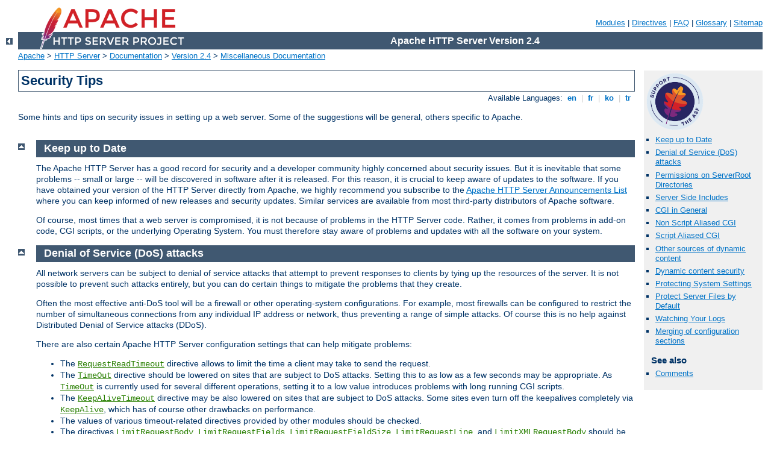

--- FILE ---
content_type: text/html
request_url: http://afmr-etcharry.com/manual/es/misc/security_tips.html
body_size: 8352
content:
<?xml version="1.0" encoding="ISO-8859-1"?>
<!DOCTYPE html PUBLIC "-//W3C//DTD XHTML 1.0 Strict//EN" "http://www.w3.org/TR/xhtml1/DTD/xhtml1-strict.dtd">
<html xmlns="http://www.w3.org/1999/xhtml" lang="en" xml:lang="en"><head>
<meta content="text/html; charset=ISO-8859-1" http-equiv="Content-Type" />
<!--
        XXXXXXXXXXXXXXXXXXXXXXXXXXXXXXXXXXXXXXXXXXXXXXXXXXXXXXXXXXXXXXXXX
              This file is generated from xml source: DO NOT EDIT
        XXXXXXXXXXXXXXXXXXXXXXXXXXXXXXXXXXXXXXXXXXXXXXXXXXXXXXXXXXXXXXXXX
      -->
<title>Security Tips - Apache HTTP Server Version 2.4</title>
<link href="../../style/css/manual.css" rel="stylesheet" media="all" type="text/css" title="Main stylesheet" />
<link href="../../style/css/manual-loose-100pc.css" rel="alternate stylesheet" media="all" type="text/css" title="No Sidebar - Default font size" />
<link href="../../style/css/manual-print.css" rel="stylesheet" media="print" type="text/css" /><link rel="stylesheet" type="text/css" href="../../style/css/prettify.css" />
<script src="../../style/scripts/prettify.min.js" type="text/javascript">
</script>

<link href="../../images/favicon.ico" rel="shortcut icon" /></head>
<body id="manual-page"><div id="page-header">
<p class="menu"><a href="../mod/index.html">Modules</a> | <a href="../mod/directives.html">Directives</a> | <a href="http://wiki.apache.org/httpd/FAQ">FAQ</a> | <a href="../glossary.html">Glossary</a> | <a href="../sitemap.html">Sitemap</a></p>
<p class="apache">Apache HTTP Server Version 2.4</p>
<img alt="" src="../../images/feather.png" /></div>
<div class="up"><a href="./index.html"><img title="&lt;-" alt="&lt;-" src="../../images/left.gif" /></a></div>
<div id="path">
<a href="http://www.apache.org/">Apache</a> &gt; <a href="http://httpd.apache.org/">HTTP Server</a> &gt; <a href="http://httpd.apache.org/docs/">Documentation</a> &gt; <a href="../index.html">Version 2.4</a> &gt; <a href="./index.html">Miscellaneous Documentation</a></div><div id="page-content"><div id="preamble"><h1>Security Tips</h1>
<div class="toplang">
<p><span>Available Languages: </span><a href="../../en/misc/security_tips.html" title="English">&nbsp;en&nbsp;</a> |
<a href="../../fr/misc/security_tips.html" hreflang="fr" rel="alternate" title="Français">&nbsp;fr&nbsp;</a> |
<a href="../../ko/misc/security_tips.html" hreflang="ko" rel="alternate" title="Korean">&nbsp;ko&nbsp;</a> |
<a href="../../tr/misc/security_tips.html" hreflang="tr" rel="alternate" title="Türkçe">&nbsp;tr&nbsp;</a></p>
</div>

    <p>Some hints and tips on security issues in setting up a web server.
    Some of the suggestions will be general, others specific to Apache.</p>
  </div>
<div id="quickview"><a href="https://www.apache.org/foundation/contributing.html" class="badge"><img src="https://www.apache.org/images/SupportApache-small.png" alt="Support Apache!" /></a><ul id="toc"><li><img alt="" src="../../images/down.gif" /> <a href="#uptodate">Keep up to Date</a></li>
<li><img alt="" src="../../images/down.gif" /> <a href="#dos">Denial of Service (DoS) attacks</a></li>
<li><img alt="" src="../../images/down.gif" /> <a href="#serverroot">Permissions on ServerRoot Directories</a></li>
<li><img alt="" src="../../images/down.gif" /> <a href="#ssi">Server Side Includes</a></li>
<li><img alt="" src="../../images/down.gif" /> <a href="#cgi">CGI in General</a></li>
<li><img alt="" src="../../images/down.gif" /> <a href="#nsaliasedcgi">Non Script Aliased CGI</a></li>
<li><img alt="" src="../../images/down.gif" /> <a href="#saliasedcgi">Script Aliased CGI</a></li>
<li><img alt="" src="../../images/down.gif" /> <a href="#dynamic">Other sources of dynamic content</a></li>
<li><img alt="" src="../../images/down.gif" /> <a href="#dynamicsec">Dynamic content security</a></li>
<li><img alt="" src="../../images/down.gif" /> <a href="#systemsettings">Protecting System Settings</a></li>
<li><img alt="" src="../../images/down.gif" /> <a href="#protectserverfiles">Protect Server Files by Default</a></li>
<li><img alt="" src="../../images/down.gif" /> <a href="#watchyourlogs">Watching Your Logs</a></li>
<li><img alt="" src="../../images/down.gif" /> <a href="#merging">Merging of configuration sections</a></li>
</ul><h3>See also</h3><ul class="seealso"><li><a href="#comments_section">Comments</a></li></ul></div>
<div class="top"><a href="#page-header"><img alt="top" src="../../images/up.gif" /></a></div>
<div class="section">
<h2><a name="uptodate" id="uptodate">Keep up to Date</a></h2>

    <p>The Apache HTTP Server has a good record for security and a
    developer community highly concerned about security issues.  But
    it is inevitable that some problems -- small or large -- will be
    discovered in software after it is released.  For this reason, it
    is crucial to keep aware of updates to the software.  If you have
    obtained your version of the HTTP Server directly from Apache, we
    highly recommend you subscribe to the <a href="http://httpd.apache.org/lists.html#http-announce">Apache
    HTTP Server Announcements List</a> where you can keep informed of
    new releases and security updates.  Similar services are available
    from most third-party distributors of Apache software.</p>

    <p>Of course, most times that a web server is compromised, it is
    not because of problems in the HTTP Server code.  Rather, it comes
    from problems in add-on code, CGI scripts, or the underlying
    Operating System.  You must therefore stay aware of problems and
    updates with all the software on your system.</p>

  </div><div class="top"><a href="#page-header"><img alt="top" src="../../images/up.gif" /></a></div>
<div class="section">
<h2><a name="dos" id="dos">Denial of Service (DoS) attacks</a></h2>

    

    <p>All network servers can be subject to denial of service attacks
    that attempt to prevent responses to clients by tying up the
    resources of the server.  It is not possible to prevent such
    attacks entirely, but you can do certain things to mitigate the
    problems that they create.</p>

    <p>Often the most effective anti-DoS tool will be a firewall or
    other operating-system configurations.  For example, most
    firewalls can be configured to restrict the number of simultaneous
    connections from any individual IP address or network, thus
    preventing a range of simple attacks.  Of course this is no help
    against Distributed Denial of Service attacks (DDoS).</p>

    <p>There are also certain Apache HTTP Server configuration
    settings that can help mitigate problems:</p>

    <ul>
      <li>The <code class="directive"><a href="../mod/mod_reqtimeout.html#requestreadtimeout">RequestReadTimeout</a></code>
      directive allows to limit the time a client may take to send the
      request.</li>

      <li>The <code class="directive"><a href="../mod/core.html#timeout">TimeOut</a></code> directive
      should be lowered on sites that are subject to DoS attacks.
      Setting this to as low as a few seconds may be appropriate.
      As <code class="directive"><a href="../mod/core.html#timeout">TimeOut</a></code> is currently
      used for several different operations, setting it to a low value
      introduces problems with long running CGI scripts.</li>

      <li>The <code class="directive"><a href="../mod/core.html#keepalivetimeout">KeepAliveTimeout</a></code>
      directive may be also lowered on sites that are subject to DoS
      attacks.  Some sites even turn off the keepalives completely via
      <code class="directive"><a href="../mod/core.html#keepalive">KeepAlive</a></code>, which has of course
      other drawbacks on performance.</li>

      <li>The values of various timeout-related directives provided by
      other modules should be checked.</li>

      <li>The directives
      <code class="directive"><a href="../mod/core.html#limitrequestbody">LimitRequestBody</a></code>,
      <code class="directive"><a href="../mod/core.html#limitrequestfields">LimitRequestFields</a></code>,
      <code class="directive"><a href="../mod/core.html#limitrequestfieldsize">LimitRequestFieldSize</a></code>,
      <code class="directive"><a href="../mod/core.html#limitrequestline">LimitRequestLine</a></code>, and
      <code class="directive"><a href="../mod/core.html#limitxmlrequestbody">LimitXMLRequestBody</a></code>
      should be carefully configured to limit resource consumption
      triggered by client input.</li>

      <li>On operating systems that support it, make sure that you use
      the <code class="directive"><a href="../mod/core.html#acceptfilter">AcceptFilter</a></code> directive
      to offload part of the request processing to the operating
      system.  This is active by default in Apache httpd, but may
      require reconfiguration of your kernel.</li>

      <li>Tune the <code class="directive"><a href="../mod/mpm_common.html#maxrequestworkers">MaxRequestWorkers</a></code> directive to allow
      the server to handle the maximum number of simultaneous
      connections without running out of resources.  See also the <a href="perf-tuning.html">performance tuning
      documentation</a>.</li>

      <li>The use of a threaded <a href="../mpm.html">mpm</a> may
      allow you to handle more simultaneous connections, thereby
      mitigating DoS attacks.  Further, the 
      <code class="module"><a href="../mod/event.html">event</a></code> mpm
      uses asynchronous processing to avoid devoting a thread to each
      connection. Due to the nature of the OpenSSL library the
      <code class="module"><a href="../mod/event.html">event</a></code> mpm is currently incompatible with
      <code class="module"><a href="../mod/mod_ssl.html">mod_ssl</a></code> and other input filters. In these
      cases it falls back to the behaviour of the
      <code class="module"><a href="../mod/worker.html">worker</a></code> mpm.</li>

      <li>There are a number of third-party modules available through
      <a href="http://modules.apache.org/">http://modules.apache.org/</a>
      that can restrict certain client behaviors and thereby mitigate
      DoS problems.</li>

    </ul>

  </div><div class="top"><a href="#page-header"><img alt="top" src="../../images/up.gif" /></a></div>
<div class="section">
<h2><a name="serverroot" id="serverroot">Permissions on ServerRoot Directories</a></h2>

    

    <p>In typical operation, Apache is started by the root user, and it
    switches to the user defined by the <code class="directive"><a href="../mod/mod_unixd.html#user">User</a></code> directive to serve hits. As is the
    case with any command that root executes, you must take care that it is
    protected from modification by non-root users. Not only must the files
    themselves be writeable only by root, but so must the directories, and
    parents of all directories. For example, if you choose to place
    ServerRoot in  <code>/usr/local/apache</code> then it is suggested that
    you create that directory as root, with commands like these:</p>

    <div class="example"><p><code>
      mkdir /usr/local/apache <br />
      cd /usr/local/apache <br />
      mkdir bin conf logs <br />
      chown 0 . bin conf logs <br />
      chgrp 0 . bin conf logs <br />
      chmod 755 . bin conf logs
    </code></p></div>

    <p>It is assumed that <code>/</code>, <code>/usr</code>, and
    <code>/usr/local</code> are only modifiable by root. When you install the
    <code class="program"><a href="../programs/httpd.html">httpd</a></code> executable, you should ensure that it is
    similarly protected:</p>

    <div class="example"><p><code>
      cp httpd /usr/local/apache/bin <br />
      chown 0 /usr/local/apache/bin/httpd <br />
      chgrp 0 /usr/local/apache/bin/httpd <br />
      chmod 511 /usr/local/apache/bin/httpd
    </code></p></div>

    <p>You can create an htdocs subdirectory which is modifiable by other
    users -- since root never executes any files out of there, and shouldn't
    be creating files in there.</p>

    <p>If you allow non-root users to modify any files that root either
    executes or writes on then you open your system to root compromises.
    For example, someone could replace the <code class="program"><a href="../programs/httpd.html">httpd</a></code> binary so
    that the next time you start it, it will execute some arbitrary code. If
    the logs directory is writeable (by a non-root user), someone could replace
    a log file with a symlink to some other system file, and then root
    might overwrite that file with arbitrary data. If the log files
    themselves are writeable (by a non-root user), then someone may be
    able to overwrite the log itself with bogus data.</p>

  </div><div class="top"><a href="#page-header"><img alt="top" src="../../images/up.gif" /></a></div>
<div class="section">
<h2><a name="ssi" id="ssi">Server Side Includes</a></h2>

    

    <p>Server Side Includes (SSI) present a server administrator with
    several potential security risks.</p>

    <p>The first risk is the increased load on the server. All
    SSI-enabled files have to be parsed by Apache, whether or not
    there are any SSI directives included within the files. While this
    load increase is minor, in a shared server environment it can become
    significant.</p>

    <p>SSI files also pose the same risks that are associated with CGI
    scripts in general. Using the <code>exec cmd</code> element, SSI-enabled
    files can execute any CGI script or program under the permissions of the
    user and group Apache runs as, as configured in
    <code>apache2.conf</code>.</p>

    <p>There are ways to enhance the security of SSI files while still
    taking advantage of the benefits they provide.</p>

    <p>To isolate the damage a wayward SSI file can cause, a server
    administrator can enable <a href="../suexec.html">suexec</a> as
    described in the <a href="#cgi">CGI in General</a> section.</p>

    <p>Enabling SSI for files with <code>.html</code> or <code>.htm</code>
    extensions can be dangerous. This is especially true in a shared, or high
    traffic, server environment. SSI-enabled files should have a separate
    extension, such as the conventional <code>.shtml</code>. This helps keep
    server load at a minimum and allows for easier management of risk.</p>

    <p>Another solution is to disable the ability to run scripts and
    programs from SSI pages. To do this replace <code>Includes</code>
    with <code>IncludesNOEXEC</code> in the <code class="directive"><a href="../mod/core.html#options">Options</a></code> directive.  Note that users may
    still use <code>&lt;--#include virtual="..." --&gt;</code> to execute CGI
    scripts if these scripts are in directories designated by a <code class="directive"><a href="../mod/mod_alias.html#scriptalias">ScriptAlias</a></code> directive.</p>

  </div><div class="top"><a href="#page-header"><img alt="top" src="../../images/up.gif" /></a></div>
<div class="section">
<h2><a name="cgi" id="cgi">CGI in General</a></h2>

    

    <p>First of all, you always have to remember that you must trust the
    writers of the CGI scripts/programs or your ability to spot potential
    security holes in CGI, whether they were deliberate or accidental. CGI
    scripts can run essentially arbitrary commands on your system with the
    permissions of the web server user and can therefore be extremely
    dangerous if they are not carefully checked.</p>

    <p>All the CGI scripts will run as the same user, so they have potential
    to conflict (accidentally or deliberately) with other scripts e.g. User
    A hates User B, so he writes a script to trash User B's CGI database. One
    program which can be used to allow scripts to run as different users is
    <a href="../suexec.html">suEXEC</a> which is included with Apache as of
    1.2 and is called from special hooks in the Apache server code. Another
    popular way of doing this is with
    <a href="http://cgiwrap.sourceforge.net/">CGIWrap</a>.</p>

  </div><div class="top"><a href="#page-header"><img alt="top" src="../../images/up.gif" /></a></div>
<div class="section">
<h2><a name="nsaliasedcgi" id="nsaliasedcgi">Non Script Aliased CGI</a></h2>

    

    <p>Allowing users to execute CGI scripts in any directory should only be
    considered if:</p>

    <ul>
      <li>You trust your users not to write scripts which will deliberately
          or accidentally expose your system to an attack.</li>
      <li>You consider security at your site to be so feeble in other areas,
          as to make one more potential hole irrelevant.</li>
      <li>You have no users, and nobody ever visits your server.</li>
    </ul>

  </div><div class="top"><a href="#page-header"><img alt="top" src="../../images/up.gif" /></a></div>
<div class="section">
<h2><a name="saliasedcgi" id="saliasedcgi">Script Aliased CGI</a></h2>

    

    <p>Limiting CGI to special directories gives the admin control over what
    goes into those directories. This is inevitably more secure than non
    script aliased CGI, but only if users with write access to the
    directories are trusted or the admin is willing to test each
    new CGI script/program for potential security holes.</p>

    <p>Most sites choose this option over the non script aliased CGI
    approach.</p>

  </div><div class="top"><a href="#page-header"><img alt="top" src="../../images/up.gif" /></a></div>
<div class="section">
<h2><a name="dynamic" id="dynamic">Other sources of dynamic content</a></h2>

  

  <p>Embedded scripting options which run as part of the server itself,
  such as <code>mod_php</code>, <code>mod_perl</code>, <code>mod_tcl</code>,
  and <code>mod_python</code>, run under the identity of the server itself
  (see the <code class="directive"><a href="../mod/mod_unixd.html#user">User</a></code> directive), and
  therefore scripts executed by these engines potentially can access anything
  the server user can. Some scripting engines may provide restrictions, but
  it is better to be safe and assume not.</p>

  </div><div class="top"><a href="#page-header"><img alt="top" src="../../images/up.gif" /></a></div>
<div class="section">
<h2><a name="dynamicsec" id="dynamicsec">Dynamic content security</a></h2>

  

  <p>When setting up dynamic content, such as <code>mod_php</code>,
  <code>mod_perl</code> or <code>mod_python</code>, many security considerations
  get out of the scope of <code>httpd</code> itself, and you need to consult
  documentation from those modules. For example, PHP lets you setup <a href="http://www.php.net/manual/en/ini.sect.safe-mode.php">Safe Mode</a>,
  which is most usually disabled by default. Another example is <a href="http://www.hardened-php.net/suhosin/">Suhosin</a>, a PHP addon for more
  security. For more information about those, consult each project
  documentation.</p>

  <p>At the Apache level, a module named <a href="http://modsecurity.org/">mod_security</a>
  can be seen as a HTTP firewall and, provided you configure it finely enough,
  can help you enhance your dynamic content security.</p>

  </div><div class="top"><a href="#page-header"><img alt="top" src="../../images/up.gif" /></a></div>
<div class="section">
<h2><a name="systemsettings" id="systemsettings">Protecting System Settings</a></h2>

    

    <p>To run a really tight ship, you'll want to stop users from setting
    up <code>.htaccess</code> files which can override security features
    you've configured. Here's one way to do it.</p>

    <p>In the server configuration file, put</p>

    <pre class="prettyprint lang-config">&lt;Directory "/"&gt;
    AllowOverride None
&lt;/Directory&gt;</pre>


    <p>This prevents the use of <code>.htaccess</code> files in all
    directories apart from those specifically enabled.</p>

    <p>Note that this setting is the default since Apache 2.3.9.</p>

  </div><div class="top"><a href="#page-header"><img alt="top" src="../../images/up.gif" /></a></div>
<div class="section">
<h2><a name="protectserverfiles" id="protectserverfiles">Protect Server Files by Default</a></h2>

    

    <p>One aspect of Apache which is occasionally misunderstood is the
    feature of default access. That is, unless you take steps to change it,
    if the server can find its way to a file through normal URL mapping
    rules, it can serve it to clients.</p>

    <p>For instance, consider the following example:</p>

    <div class="example"><p><code>
      # cd /; ln -s / public_html <br />
      Accessing <code>http://localhost/~root/</code>
    </code></p></div>

    <p>This would allow clients to walk through the entire filesystem. To
    work around this, add the following block to your server's
    configuration:</p>

    <pre class="prettyprint lang-config">&lt;Directory "/"&gt;
    Require all denied
&lt;/Directory&gt;</pre>


    <p>This will forbid default access to filesystem locations. Add
    appropriate <code class="directive"><a href="../mod/core.html#directory">Directory</a></code> blocks to
    allow access only in those areas you wish. For example,</p>

    <pre class="prettyprint lang-config">&lt;Directory "/usr/users/*/public_html"&gt;
    Require all granted
&lt;/Directory&gt;
&lt;Directory "/usr/local/httpd"&gt;
    Require all granted
&lt;/Directory&gt;</pre>


    <p>Pay particular attention to the interactions of <code class="directive"><a href="../mod/core.html#location">Location</a></code> and <code class="directive"><a href="../mod/core.html#directory">Directory</a></code> directives; for instance, even
    if <code>&lt;Directory "/"&gt;</code> denies access, a <code>
    &lt;Location "/"&gt;</code> directive might overturn it.</p>

    <p>Also be wary of playing games with the <code class="directive"><a href="../mod/mod_userdir.html#userdir">UserDir</a></code> directive; setting it to
    something like <code>./</code> would have the same effect, for root, as
    the first example above. We strongly
    recommend that you include the following line in your server
    configuration files:</p>

    <pre class="prettyprint lang-config">UserDir disabled root</pre>


  </div><div class="top"><a href="#page-header"><img alt="top" src="../../images/up.gif" /></a></div>
<div class="section">
<h2><a name="watchyourlogs" id="watchyourlogs">Watching Your Logs</a></h2>

    

    <p>To keep up-to-date with what is actually going on against your server
    you have to check the <a href="../logs.html">Log Files</a>.  Even though
    the log files only reports what has already happened, they will give you
    some understanding of what attacks is thrown against the server and
    allow you to check if the necessary level of security is present.</p>

    <p>A couple of examples:</p>

    <div class="example"><p><code>
      grep -c "/jsp/source.jsp?/jsp/ /jsp/source.jsp??" access_log <br />
      grep "client denied" error_log | tail -n 10
    </code></p></div>

    <p>The first example will list the number of attacks trying to exploit the
    <a href="http://online.securityfocus.com/bid/4876/info/">Apache Tomcat
    Source.JSP Malformed Request Information Disclosure Vulnerability</a>,
    the second example will list the ten last denied clients, for example:</p>

    <div class="example"><p><code>
      [Thu Jul 11 17:18:39 2002] [error] [client foo.example.com] client denied
      by server configuration: /usr/local/apache/htdocs/.htpasswd
    </code></p></div>

    <p>As you can see, the log files only report what already has happened, so
    if the client had been able to access the <code>.htpasswd</code> file you
    would have seen something similar to:</p>

    <div class="example"><p><code>
      foo.example.com - - [12/Jul/2002:01:59:13 +0200] "GET /.htpasswd HTTP/1.1"
    </code></p></div>

    <p>in your <a href="../logs.html#accesslog">Access Log</a>. This means
    you probably commented out the following in your server configuration
    file:</p>

    <pre class="prettyprint lang-config">&lt;Files ".ht*"&gt;
    Require all denied
&lt;/Files&gt;</pre>


  </div><div class="top"><a href="#page-header"><img alt="top" src="../../images/up.gif" /></a></div>
<div class="section">
<h2><a name="merging" id="merging">Merging of configuration sections</a></h2>

    

    <p> The merging of configuration sections is complicated and sometimes
    directive specific.  Always test your changes when creating dependencies
    on how directives are merged.</p>

    <p> For modules that don't implement any merging logic, such as 
    <code class="directive">mod_access_compat</code>, the behavior in later sections
    depends on whether the later section has any directives
    from the module.  The configuration is inherited until a change is made, 
    at which point the configuration is <em>replaced</em> and not merged.</p>
  </div></div>
<div class="bottomlang">
<p><span>Available Languages: </span><a href="../../en/misc/security_tips.html" title="English">&nbsp;en&nbsp;</a> |
<a href="../../fr/misc/security_tips.html" hreflang="fr" rel="alternate" title="Français">&nbsp;fr&nbsp;</a> |
<a href="../../ko/misc/security_tips.html" hreflang="ko" rel="alternate" title="Korean">&nbsp;ko&nbsp;</a> |
<a href="../../tr/misc/security_tips.html" hreflang="tr" rel="alternate" title="Türkçe">&nbsp;tr&nbsp;</a></p>
</div><div class="top"><a href="#page-header"><img src="../../images/up.gif" alt="top" /></a></div><div class="section"><h2><a id="comments_section" name="comments_section">Comments</a></h2><div class="warning"><strong>Notice:</strong><br />This is not a Q&amp;A section. Comments placed here should be pointed towards suggestions on improving the documentation or server, and may be removed again by our moderators if they are either implemented or considered invalid/off-topic. Questions on how to manage the Apache HTTP Server should be directed at either our IRC channel, #httpd, on Freenode, or sent to our <a href="http://httpd.apache.org/lists.html">mailing lists</a>.</div>
<script type="text/javascript"><!--//--><![CDATA[//><!--
var comments_shortname = 'httpd';
var comments_identifier = 'http://httpd.apache.org/docs/2.4/misc/security_tips.html';
(function(w, d) {
    if (w.location.hostname.toLowerCase() == "httpd.apache.org") {
        d.write('<div id="comments_thread"><\/div>');
        var s = d.createElement('script');
        s.type = 'text/javascript';
        s.async = true;
        s.src = 'https://comments.apache.org/show_comments.lua?site=' + comments_shortname + '&page=' + comments_identifier;
        (d.getElementsByTagName('head')[0] || d.getElementsByTagName('body')[0]).appendChild(s);
    }
    else { 
        d.write('<div id="comments_thread">Comments are disabled for this page at the moment.<\/div>');
    }
})(window, document);
//--><!]]></script></div><div id="footer">
<p class="apache">Copyright 2017 The Apache Software Foundation.<br />Licensed under the <a href="http://www.apache.org/licenses/LICENSE-2.0">Apache License, Version 2.0</a>.</p>
<p class="menu"><a href="../mod/index.html">Modules</a> | <a href="../mod/directives.html">Directives</a> | <a href="http://wiki.apache.org/httpd/FAQ">FAQ</a> | <a href="../glossary.html">Glossary</a> | <a href="../sitemap.html">Sitemap</a></p></div><script type="text/javascript"><!--//--><![CDATA[//><!--
if (typeof(prettyPrint) !== 'undefined') {
    prettyPrint();
}
//--><!]]></script>
</body></html>